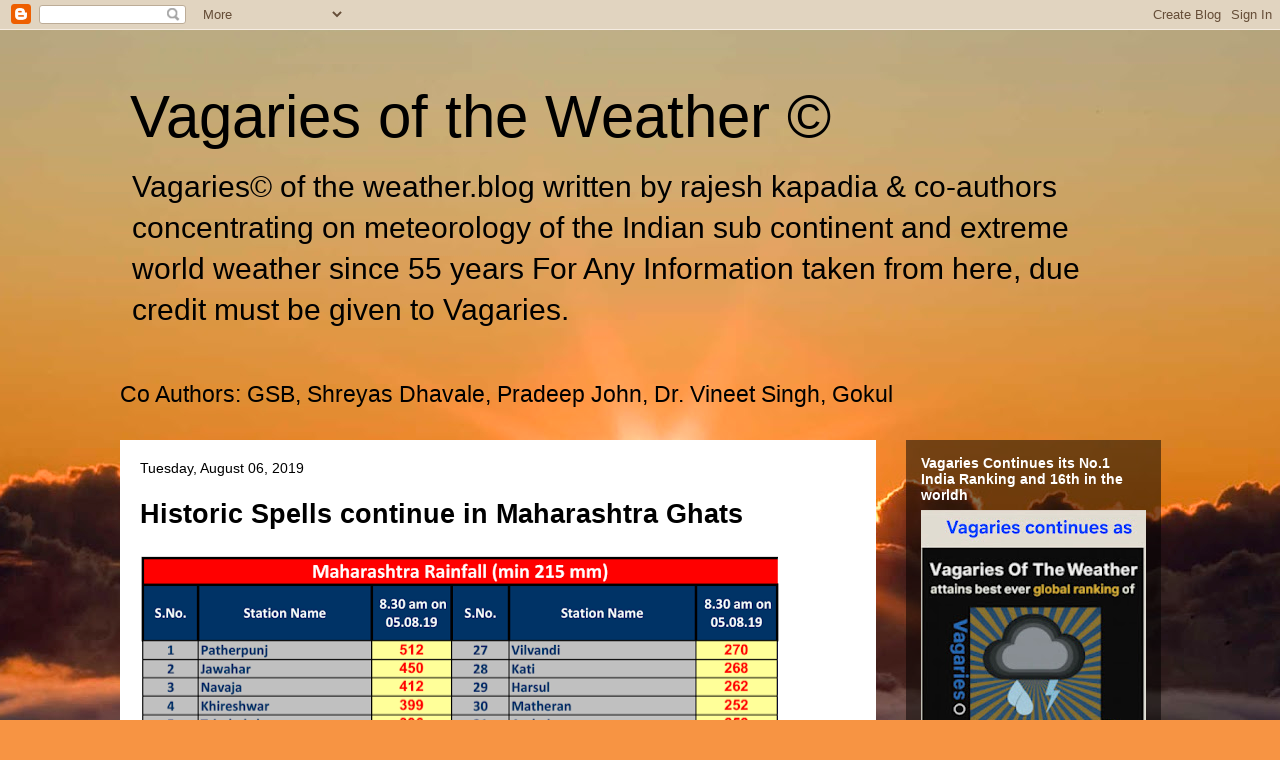

--- FILE ---
content_type: text/html; charset=utf-8
request_url: https://www.google.com/recaptcha/api2/aframe
body_size: 267
content:
<!DOCTYPE HTML><html><head><meta http-equiv="content-type" content="text/html; charset=UTF-8"></head><body><script nonce="c6sr8cR-G6GlDiMq4RGDAw">/** Anti-fraud and anti-abuse applications only. See google.com/recaptcha */ try{var clients={'sodar':'https://pagead2.googlesyndication.com/pagead/sodar?'};window.addEventListener("message",function(a){try{if(a.source===window.parent){var b=JSON.parse(a.data);var c=clients[b['id']];if(c){var d=document.createElement('img');d.src=c+b['params']+'&rc='+(localStorage.getItem("rc::a")?sessionStorage.getItem("rc::b"):"");window.document.body.appendChild(d);sessionStorage.setItem("rc::e",parseInt(sessionStorage.getItem("rc::e")||0)+1);localStorage.setItem("rc::h",'1768839067453');}}}catch(b){}});window.parent.postMessage("_grecaptcha_ready", "*");}catch(b){}</script></body></html>